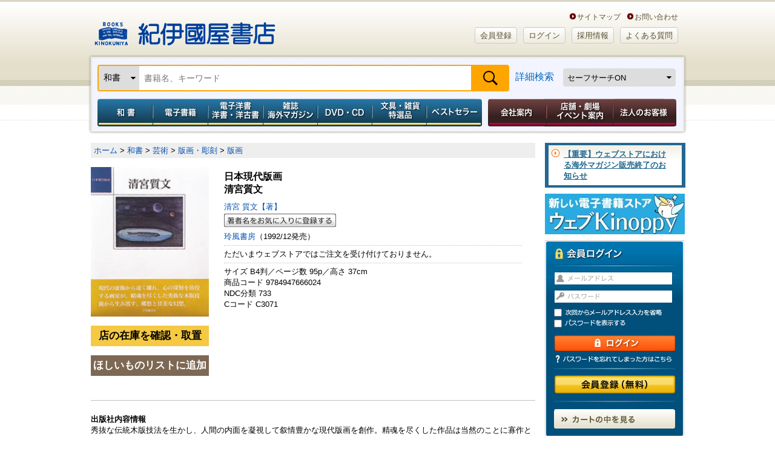

--- FILE ---
content_type: text/html; charset=utf-8
request_url: https://www.google.com/recaptcha/api2/aframe
body_size: 152
content:
<!DOCTYPE HTML><html><head><meta http-equiv="content-type" content="text/html; charset=UTF-8"></head><body><script nonce="0c9fKG8SdwUNCZ9p9mRMyA">/** Anti-fraud and anti-abuse applications only. See google.com/recaptcha */ try{var clients={'sodar':'https://pagead2.googlesyndication.com/pagead/sodar?'};window.addEventListener("message",function(a){try{if(a.source===window.parent){var b=JSON.parse(a.data);var c=clients[b['id']];if(c){var d=document.createElement('img');d.src=c+b['params']+'&rc='+(localStorage.getItem("rc::a")?sessionStorage.getItem("rc::b"):"");window.document.body.appendChild(d);sessionStorage.setItem("rc::e",parseInt(sessionStorage.getItem("rc::e")||0)+1);localStorage.setItem("rc::h",'1769115565985');}}}catch(b){}});window.parent.postMessage("_grecaptcha_ready", "*");}catch(b){}</script></body></html>